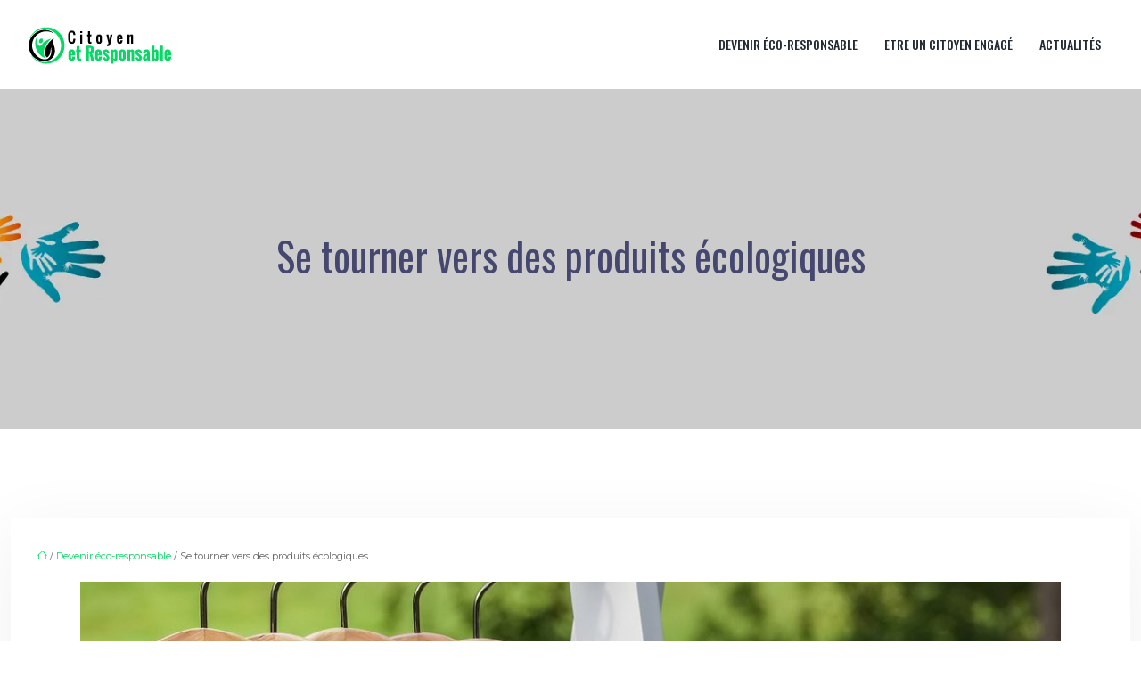

--- FILE ---
content_type: text/html; charset=UTF-8
request_url: https://www.citoyen-et-responsable.fr/se-tourner-vers-des-produits-ecologiques/
body_size: 12189
content:
<!DOCTYPE html>
<html lang="fr-FR">
<head>
<meta charset="UTF-8" />
<meta name="viewport" content="width=device-width">
<link rel="shortcut icon" href="/wp-content/uploads/2020/04/responsable.png" />
<script type="application/ld+json">
{
    "@context": "https://schema.org",
    "@graph": [
        {
            "@type": "WebSite",
            "@id": "https://www.citoyen-et-responsable.fr#website",
            "url": "https://www.citoyen-et-responsable.fr",
            "name": "citoyen-et-responsable",
            "inLanguage": "fr-FR",
            "publisher": {
                "@id": "https://www.citoyen-et-responsable.fr#organization"
            }
        },
        {
            "@type": "Organization",
            "@id": "https://www.citoyen-et-responsable.fr#organization",
            "name": "citoyen-et-responsable",
            "url": "https://www.citoyen-et-responsable.fr",
            "logo": {
                "@type": "ImageObject",
                "@id": "https://www.citoyen-et-responsable.fr#logo",
                "url": "https://www.citoyen-et-responsable.fr/wp-content/uploads/2020/04/Citoyen-et-Responsable-4.png"
            }
        },
        {
            "@type": "Person",
            "@id": "https://www.citoyen-et-responsable.fr/author/citoyen-et-resp#person",
            "name": "admin",
            "jobTitle": "Rédaction Web",
            "url": "https://www.citoyen-et-responsable.fr/author/citoyen-et-resp",
            "worksFor": {
                "@id": "https://www.citoyen-et-responsable.fr#organization"
            },
            "image": {
                "@type": "ImageObject",
                "url": ""
            }
        },
        {
            "@type": "WebPage",
            "@id": "https://www.citoyen-et-responsable.fr/se-tourner-vers-des-produits-ecologiques/#webpage",
            "url": "https://www.citoyen-et-responsable.fr/se-tourner-vers-des-produits-ecologiques/",
            "isPartOf": {
                "@id": "https://www.citoyen-et-responsable.fr#website"
            },
            "breadcrumb": {
                "@id": "https://www.citoyen-et-responsable.fr/se-tourner-vers-des-produits-ecologiques/#breadcrumb"
            },
            "inLanguage": "fr_FR",
            "primaryImageOfPage": {
                "@id": "https://www.citoyen-et-responsable.fr/wp-content/uploads/2021/01/produits-ecologiques.jpg"
            }
        },
        {
            "@type": "Article",
            "@id": "https://www.citoyen-et-responsable.fr/se-tourner-vers-des-produits-ecologiques/#article",
            "headline": "Se tourner vers des produits écologiques",
            "mainEntityOfPage": {
                "@id": "https://www.citoyen-et-responsable.fr/se-tourner-vers-des-produits-ecologiques/#webpage"
            },
            "image": {
                "@type": "ImageObject",
                "@id": "https://www.citoyen-et-responsable.fr/wp-content/uploads/2021/01/produits-ecologiques.jpg",
                "url": "https://www.citoyen-et-responsable.fr/wp-content/uploads/2021/01/produits-ecologiques.jpg",
                "width": 1100,
                "height": 400,
                "alt": "produits écologiques"
            },
            "wordCount": 908,
            "isAccessibleForFree": true,
            "articleSection": [
                "Devenir éco-responsable"
            ],
            "datePublished": "2021-01-29T15:04:41+00:00",
            "author": {
                "@id": "https://www.citoyen-et-responsable.fr/author/citoyen-et-resp#person"
            },
            "publisher": {
                "@id": "https://www.citoyen-et-responsable.fr#organization"
            },
            "inLanguage": "fr-FR"
        },
        {
            "@type": "BreadcrumbList",
            "@id": "https://www.citoyen-et-responsable.fr/se-tourner-vers-des-produits-ecologiques/#breadcrumb",
            "itemListElement": [
                {
                    "@type": "ListItem",
                    "position": 1,
                    "name": "Accueil",
                    "item": "https://www.citoyen-et-responsable.fr/"
                },
                {
                    "@type": "ListItem",
                    "position": 2,
                    "name": "Devenir éco-responsable",
                    "item": "https://www.citoyen-et-responsable.fr/devenir-eco-responsable/"
                },
                {
                    "@type": "ListItem",
                    "position": 3,
                    "name": "Se tourner vers des produits écologiques",
                    "item": "https://www.citoyen-et-responsable.fr/se-tourner-vers-des-produits-ecologiques/"
                }
            ]
        }
    ]
}</script>
<meta name='robots' content='max-image-preview:large' />
<title>Pourquoi se tourner vers les produits bio ?</title><meta name="description" content="Si de plus en plus de vendeurs se misent sur la vente des produits écologiques, c’est parce que la plupart des consommateurs réclament cette nouvelle tendance. "><link rel="alternate" title="oEmbed (JSON)" type="application/json+oembed" href="https://www.citoyen-et-responsable.fr/wp-json/oembed/1.0/embed?url=https%3A%2F%2Fwww.citoyen-et-responsable.fr%2Fse-tourner-vers-des-produits-ecologiques%2F" />
<link rel="alternate" title="oEmbed (XML)" type="text/xml+oembed" href="https://www.citoyen-et-responsable.fr/wp-json/oembed/1.0/embed?url=https%3A%2F%2Fwww.citoyen-et-responsable.fr%2Fse-tourner-vers-des-produits-ecologiques%2F&#038;format=xml" />
<style id='wp-img-auto-sizes-contain-inline-css' type='text/css'>
img:is([sizes=auto i],[sizes^="auto," i]){contain-intrinsic-size:3000px 1500px}
/*# sourceURL=wp-img-auto-sizes-contain-inline-css */
</style>
<style id='wp-block-library-inline-css' type='text/css'>
:root{--wp-block-synced-color:#7a00df;--wp-block-synced-color--rgb:122,0,223;--wp-bound-block-color:var(--wp-block-synced-color);--wp-editor-canvas-background:#ddd;--wp-admin-theme-color:#007cba;--wp-admin-theme-color--rgb:0,124,186;--wp-admin-theme-color-darker-10:#006ba1;--wp-admin-theme-color-darker-10--rgb:0,107,160.5;--wp-admin-theme-color-darker-20:#005a87;--wp-admin-theme-color-darker-20--rgb:0,90,135;--wp-admin-border-width-focus:2px}@media (min-resolution:192dpi){:root{--wp-admin-border-width-focus:1.5px}}.wp-element-button{cursor:pointer}:root .has-very-light-gray-background-color{background-color:#eee}:root .has-very-dark-gray-background-color{background-color:#313131}:root .has-very-light-gray-color{color:#eee}:root .has-very-dark-gray-color{color:#313131}:root .has-vivid-green-cyan-to-vivid-cyan-blue-gradient-background{background:linear-gradient(135deg,#00d084,#0693e3)}:root .has-purple-crush-gradient-background{background:linear-gradient(135deg,#34e2e4,#4721fb 50%,#ab1dfe)}:root .has-hazy-dawn-gradient-background{background:linear-gradient(135deg,#faaca8,#dad0ec)}:root .has-subdued-olive-gradient-background{background:linear-gradient(135deg,#fafae1,#67a671)}:root .has-atomic-cream-gradient-background{background:linear-gradient(135deg,#fdd79a,#004a59)}:root .has-nightshade-gradient-background{background:linear-gradient(135deg,#330968,#31cdcf)}:root .has-midnight-gradient-background{background:linear-gradient(135deg,#020381,#2874fc)}:root{--wp--preset--font-size--normal:16px;--wp--preset--font-size--huge:42px}.has-regular-font-size{font-size:1em}.has-larger-font-size{font-size:2.625em}.has-normal-font-size{font-size:var(--wp--preset--font-size--normal)}.has-huge-font-size{font-size:var(--wp--preset--font-size--huge)}.has-text-align-center{text-align:center}.has-text-align-left{text-align:left}.has-text-align-right{text-align:right}.has-fit-text{white-space:nowrap!important}#end-resizable-editor-section{display:none}.aligncenter{clear:both}.items-justified-left{justify-content:flex-start}.items-justified-center{justify-content:center}.items-justified-right{justify-content:flex-end}.items-justified-space-between{justify-content:space-between}.screen-reader-text{border:0;clip-path:inset(50%);height:1px;margin:-1px;overflow:hidden;padding:0;position:absolute;width:1px;word-wrap:normal!important}.screen-reader-text:focus{background-color:#ddd;clip-path:none;color:#444;display:block;font-size:1em;height:auto;left:5px;line-height:normal;padding:15px 23px 14px;text-decoration:none;top:5px;width:auto;z-index:100000}html :where(.has-border-color){border-style:solid}html :where([style*=border-top-color]){border-top-style:solid}html :where([style*=border-right-color]){border-right-style:solid}html :where([style*=border-bottom-color]){border-bottom-style:solid}html :where([style*=border-left-color]){border-left-style:solid}html :where([style*=border-width]){border-style:solid}html :where([style*=border-top-width]){border-top-style:solid}html :where([style*=border-right-width]){border-right-style:solid}html :where([style*=border-bottom-width]){border-bottom-style:solid}html :where([style*=border-left-width]){border-left-style:solid}html :where(img[class*=wp-image-]){height:auto;max-width:100%}:where(figure){margin:0 0 1em}html :where(.is-position-sticky){--wp-admin--admin-bar--position-offset:var(--wp-admin--admin-bar--height,0px)}@media screen and (max-width:600px){html :where(.is-position-sticky){--wp-admin--admin-bar--position-offset:0px}}

/*# sourceURL=wp-block-library-inline-css */
</style><style id='global-styles-inline-css' type='text/css'>
:root{--wp--preset--aspect-ratio--square: 1;--wp--preset--aspect-ratio--4-3: 4/3;--wp--preset--aspect-ratio--3-4: 3/4;--wp--preset--aspect-ratio--3-2: 3/2;--wp--preset--aspect-ratio--2-3: 2/3;--wp--preset--aspect-ratio--16-9: 16/9;--wp--preset--aspect-ratio--9-16: 9/16;--wp--preset--color--black: #000000;--wp--preset--color--cyan-bluish-gray: #abb8c3;--wp--preset--color--white: #ffffff;--wp--preset--color--pale-pink: #f78da7;--wp--preset--color--vivid-red: #cf2e2e;--wp--preset--color--luminous-vivid-orange: #ff6900;--wp--preset--color--luminous-vivid-amber: #fcb900;--wp--preset--color--light-green-cyan: #7bdcb5;--wp--preset--color--vivid-green-cyan: #00d084;--wp--preset--color--pale-cyan-blue: #8ed1fc;--wp--preset--color--vivid-cyan-blue: #0693e3;--wp--preset--color--vivid-purple: #9b51e0;--wp--preset--color--base: #f9f9f9;--wp--preset--color--base-2: #ffffff;--wp--preset--color--contrast: #111111;--wp--preset--color--contrast-2: #636363;--wp--preset--color--contrast-3: #A4A4A4;--wp--preset--color--accent: #cfcabe;--wp--preset--color--accent-2: #c2a990;--wp--preset--color--accent-3: #d8613c;--wp--preset--color--accent-4: #b1c5a4;--wp--preset--color--accent-5: #b5bdbc;--wp--preset--gradient--vivid-cyan-blue-to-vivid-purple: linear-gradient(135deg,rgb(6,147,227) 0%,rgb(155,81,224) 100%);--wp--preset--gradient--light-green-cyan-to-vivid-green-cyan: linear-gradient(135deg,rgb(122,220,180) 0%,rgb(0,208,130) 100%);--wp--preset--gradient--luminous-vivid-amber-to-luminous-vivid-orange: linear-gradient(135deg,rgb(252,185,0) 0%,rgb(255,105,0) 100%);--wp--preset--gradient--luminous-vivid-orange-to-vivid-red: linear-gradient(135deg,rgb(255,105,0) 0%,rgb(207,46,46) 100%);--wp--preset--gradient--very-light-gray-to-cyan-bluish-gray: linear-gradient(135deg,rgb(238,238,238) 0%,rgb(169,184,195) 100%);--wp--preset--gradient--cool-to-warm-spectrum: linear-gradient(135deg,rgb(74,234,220) 0%,rgb(151,120,209) 20%,rgb(207,42,186) 40%,rgb(238,44,130) 60%,rgb(251,105,98) 80%,rgb(254,248,76) 100%);--wp--preset--gradient--blush-light-purple: linear-gradient(135deg,rgb(255,206,236) 0%,rgb(152,150,240) 100%);--wp--preset--gradient--blush-bordeaux: linear-gradient(135deg,rgb(254,205,165) 0%,rgb(254,45,45) 50%,rgb(107,0,62) 100%);--wp--preset--gradient--luminous-dusk: linear-gradient(135deg,rgb(255,203,112) 0%,rgb(199,81,192) 50%,rgb(65,88,208) 100%);--wp--preset--gradient--pale-ocean: linear-gradient(135deg,rgb(255,245,203) 0%,rgb(182,227,212) 50%,rgb(51,167,181) 100%);--wp--preset--gradient--electric-grass: linear-gradient(135deg,rgb(202,248,128) 0%,rgb(113,206,126) 100%);--wp--preset--gradient--midnight: linear-gradient(135deg,rgb(2,3,129) 0%,rgb(40,116,252) 100%);--wp--preset--gradient--gradient-1: linear-gradient(to bottom, #cfcabe 0%, #F9F9F9 100%);--wp--preset--gradient--gradient-2: linear-gradient(to bottom, #C2A990 0%, #F9F9F9 100%);--wp--preset--gradient--gradient-3: linear-gradient(to bottom, #D8613C 0%, #F9F9F9 100%);--wp--preset--gradient--gradient-4: linear-gradient(to bottom, #B1C5A4 0%, #F9F9F9 100%);--wp--preset--gradient--gradient-5: linear-gradient(to bottom, #B5BDBC 0%, #F9F9F9 100%);--wp--preset--gradient--gradient-6: linear-gradient(to bottom, #A4A4A4 0%, #F9F9F9 100%);--wp--preset--gradient--gradient-7: linear-gradient(to bottom, #cfcabe 50%, #F9F9F9 50%);--wp--preset--gradient--gradient-8: linear-gradient(to bottom, #C2A990 50%, #F9F9F9 50%);--wp--preset--gradient--gradient-9: linear-gradient(to bottom, #D8613C 50%, #F9F9F9 50%);--wp--preset--gradient--gradient-10: linear-gradient(to bottom, #B1C5A4 50%, #F9F9F9 50%);--wp--preset--gradient--gradient-11: linear-gradient(to bottom, #B5BDBC 50%, #F9F9F9 50%);--wp--preset--gradient--gradient-12: linear-gradient(to bottom, #A4A4A4 50%, #F9F9F9 50%);--wp--preset--font-size--small: 13px;--wp--preset--font-size--medium: 20px;--wp--preset--font-size--large: 36px;--wp--preset--font-size--x-large: 42px;--wp--preset--spacing--20: min(1.5rem, 2vw);--wp--preset--spacing--30: min(2.5rem, 3vw);--wp--preset--spacing--40: min(4rem, 5vw);--wp--preset--spacing--50: min(6.5rem, 8vw);--wp--preset--spacing--60: min(10.5rem, 13vw);--wp--preset--spacing--70: 3.38rem;--wp--preset--spacing--80: 5.06rem;--wp--preset--spacing--10: 1rem;--wp--preset--shadow--natural: 6px 6px 9px rgba(0, 0, 0, 0.2);--wp--preset--shadow--deep: 12px 12px 50px rgba(0, 0, 0, 0.4);--wp--preset--shadow--sharp: 6px 6px 0px rgba(0, 0, 0, 0.2);--wp--preset--shadow--outlined: 6px 6px 0px -3px rgb(255, 255, 255), 6px 6px rgb(0, 0, 0);--wp--preset--shadow--crisp: 6px 6px 0px rgb(0, 0, 0);}:root { --wp--style--global--content-size: 1320px;--wp--style--global--wide-size: 1920px; }:where(body) { margin: 0; }.wp-site-blocks { padding-top: var(--wp--style--root--padding-top); padding-bottom: var(--wp--style--root--padding-bottom); }.has-global-padding { padding-right: var(--wp--style--root--padding-right); padding-left: var(--wp--style--root--padding-left); }.has-global-padding > .alignfull { margin-right: calc(var(--wp--style--root--padding-right) * -1); margin-left: calc(var(--wp--style--root--padding-left) * -1); }.has-global-padding :where(:not(.alignfull.is-layout-flow) > .has-global-padding:not(.wp-block-block, .alignfull)) { padding-right: 0; padding-left: 0; }.has-global-padding :where(:not(.alignfull.is-layout-flow) > .has-global-padding:not(.wp-block-block, .alignfull)) > .alignfull { margin-left: 0; margin-right: 0; }.wp-site-blocks > .alignleft { float: left; margin-right: 2em; }.wp-site-blocks > .alignright { float: right; margin-left: 2em; }.wp-site-blocks > .aligncenter { justify-content: center; margin-left: auto; margin-right: auto; }:where(.wp-site-blocks) > * { margin-block-start: 1.2rem; margin-block-end: 0; }:where(.wp-site-blocks) > :first-child { margin-block-start: 0; }:where(.wp-site-blocks) > :last-child { margin-block-end: 0; }:root { --wp--style--block-gap: 1.2rem; }:root :where(.is-layout-flow) > :first-child{margin-block-start: 0;}:root :where(.is-layout-flow) > :last-child{margin-block-end: 0;}:root :where(.is-layout-flow) > *{margin-block-start: 1.2rem;margin-block-end: 0;}:root :where(.is-layout-constrained) > :first-child{margin-block-start: 0;}:root :where(.is-layout-constrained) > :last-child{margin-block-end: 0;}:root :where(.is-layout-constrained) > *{margin-block-start: 1.2rem;margin-block-end: 0;}:root :where(.is-layout-flex){gap: 1.2rem;}:root :where(.is-layout-grid){gap: 1.2rem;}.is-layout-flow > .alignleft{float: left;margin-inline-start: 0;margin-inline-end: 2em;}.is-layout-flow > .alignright{float: right;margin-inline-start: 2em;margin-inline-end: 0;}.is-layout-flow > .aligncenter{margin-left: auto !important;margin-right: auto !important;}.is-layout-constrained > .alignleft{float: left;margin-inline-start: 0;margin-inline-end: 2em;}.is-layout-constrained > .alignright{float: right;margin-inline-start: 2em;margin-inline-end: 0;}.is-layout-constrained > .aligncenter{margin-left: auto !important;margin-right: auto !important;}.is-layout-constrained > :where(:not(.alignleft):not(.alignright):not(.alignfull)){max-width: var(--wp--style--global--content-size);margin-left: auto !important;margin-right: auto !important;}.is-layout-constrained > .alignwide{max-width: var(--wp--style--global--wide-size);}body .is-layout-flex{display: flex;}.is-layout-flex{flex-wrap: wrap;align-items: center;}.is-layout-flex > :is(*, div){margin: 0;}body .is-layout-grid{display: grid;}.is-layout-grid > :is(*, div){margin: 0;}body{--wp--style--root--padding-top: 0px;--wp--style--root--padding-right: var(--wp--preset--spacing--50);--wp--style--root--padding-bottom: 0px;--wp--style--root--padding-left: var(--wp--preset--spacing--50);}a:where(:not(.wp-element-button)){text-decoration: underline;}:root :where(a:where(:not(.wp-element-button)):hover){text-decoration: none;}:root :where(.wp-element-button, .wp-block-button__link){background-color: var(--wp--preset--color--contrast);border-radius: .33rem;border-color: var(--wp--preset--color--contrast);border-width: 0;color: var(--wp--preset--color--base);font-family: inherit;font-size: var(--wp--preset--font-size--small);font-style: normal;font-weight: 500;letter-spacing: inherit;line-height: inherit;padding-top: 0.6rem;padding-right: 1rem;padding-bottom: 0.6rem;padding-left: 1rem;text-decoration: none;text-transform: inherit;}:root :where(.wp-element-button:hover, .wp-block-button__link:hover){background-color: var(--wp--preset--color--contrast-2);border-color: var(--wp--preset--color--contrast-2);color: var(--wp--preset--color--base);}:root :where(.wp-element-button:focus, .wp-block-button__link:focus){background-color: var(--wp--preset--color--contrast-2);border-color: var(--wp--preset--color--contrast-2);color: var(--wp--preset--color--base);outline-color: var(--wp--preset--color--contrast);outline-offset: 2px;outline-style: dotted;outline-width: 1px;}:root :where(.wp-element-button:active, .wp-block-button__link:active){background-color: var(--wp--preset--color--contrast);color: var(--wp--preset--color--base);}:root :where(.wp-element-caption, .wp-block-audio figcaption, .wp-block-embed figcaption, .wp-block-gallery figcaption, .wp-block-image figcaption, .wp-block-table figcaption, .wp-block-video figcaption){color: var(--wp--preset--color--contrast-2);font-family: var(--wp--preset--font-family--body);font-size: 0.8rem;}.has-black-color{color: var(--wp--preset--color--black) !important;}.has-cyan-bluish-gray-color{color: var(--wp--preset--color--cyan-bluish-gray) !important;}.has-white-color{color: var(--wp--preset--color--white) !important;}.has-pale-pink-color{color: var(--wp--preset--color--pale-pink) !important;}.has-vivid-red-color{color: var(--wp--preset--color--vivid-red) !important;}.has-luminous-vivid-orange-color{color: var(--wp--preset--color--luminous-vivid-orange) !important;}.has-luminous-vivid-amber-color{color: var(--wp--preset--color--luminous-vivid-amber) !important;}.has-light-green-cyan-color{color: var(--wp--preset--color--light-green-cyan) !important;}.has-vivid-green-cyan-color{color: var(--wp--preset--color--vivid-green-cyan) !important;}.has-pale-cyan-blue-color{color: var(--wp--preset--color--pale-cyan-blue) !important;}.has-vivid-cyan-blue-color{color: var(--wp--preset--color--vivid-cyan-blue) !important;}.has-vivid-purple-color{color: var(--wp--preset--color--vivid-purple) !important;}.has-base-color{color: var(--wp--preset--color--base) !important;}.has-base-2-color{color: var(--wp--preset--color--base-2) !important;}.has-contrast-color{color: var(--wp--preset--color--contrast) !important;}.has-contrast-2-color{color: var(--wp--preset--color--contrast-2) !important;}.has-contrast-3-color{color: var(--wp--preset--color--contrast-3) !important;}.has-accent-color{color: var(--wp--preset--color--accent) !important;}.has-accent-2-color{color: var(--wp--preset--color--accent-2) !important;}.has-accent-3-color{color: var(--wp--preset--color--accent-3) !important;}.has-accent-4-color{color: var(--wp--preset--color--accent-4) !important;}.has-accent-5-color{color: var(--wp--preset--color--accent-5) !important;}.has-black-background-color{background-color: var(--wp--preset--color--black) !important;}.has-cyan-bluish-gray-background-color{background-color: var(--wp--preset--color--cyan-bluish-gray) !important;}.has-white-background-color{background-color: var(--wp--preset--color--white) !important;}.has-pale-pink-background-color{background-color: var(--wp--preset--color--pale-pink) !important;}.has-vivid-red-background-color{background-color: var(--wp--preset--color--vivid-red) !important;}.has-luminous-vivid-orange-background-color{background-color: var(--wp--preset--color--luminous-vivid-orange) !important;}.has-luminous-vivid-amber-background-color{background-color: var(--wp--preset--color--luminous-vivid-amber) !important;}.has-light-green-cyan-background-color{background-color: var(--wp--preset--color--light-green-cyan) !important;}.has-vivid-green-cyan-background-color{background-color: var(--wp--preset--color--vivid-green-cyan) !important;}.has-pale-cyan-blue-background-color{background-color: var(--wp--preset--color--pale-cyan-blue) !important;}.has-vivid-cyan-blue-background-color{background-color: var(--wp--preset--color--vivid-cyan-blue) !important;}.has-vivid-purple-background-color{background-color: var(--wp--preset--color--vivid-purple) !important;}.has-base-background-color{background-color: var(--wp--preset--color--base) !important;}.has-base-2-background-color{background-color: var(--wp--preset--color--base-2) !important;}.has-contrast-background-color{background-color: var(--wp--preset--color--contrast) !important;}.has-contrast-2-background-color{background-color: var(--wp--preset--color--contrast-2) !important;}.has-contrast-3-background-color{background-color: var(--wp--preset--color--contrast-3) !important;}.has-accent-background-color{background-color: var(--wp--preset--color--accent) !important;}.has-accent-2-background-color{background-color: var(--wp--preset--color--accent-2) !important;}.has-accent-3-background-color{background-color: var(--wp--preset--color--accent-3) !important;}.has-accent-4-background-color{background-color: var(--wp--preset--color--accent-4) !important;}.has-accent-5-background-color{background-color: var(--wp--preset--color--accent-5) !important;}.has-black-border-color{border-color: var(--wp--preset--color--black) !important;}.has-cyan-bluish-gray-border-color{border-color: var(--wp--preset--color--cyan-bluish-gray) !important;}.has-white-border-color{border-color: var(--wp--preset--color--white) !important;}.has-pale-pink-border-color{border-color: var(--wp--preset--color--pale-pink) !important;}.has-vivid-red-border-color{border-color: var(--wp--preset--color--vivid-red) !important;}.has-luminous-vivid-orange-border-color{border-color: var(--wp--preset--color--luminous-vivid-orange) !important;}.has-luminous-vivid-amber-border-color{border-color: var(--wp--preset--color--luminous-vivid-amber) !important;}.has-light-green-cyan-border-color{border-color: var(--wp--preset--color--light-green-cyan) !important;}.has-vivid-green-cyan-border-color{border-color: var(--wp--preset--color--vivid-green-cyan) !important;}.has-pale-cyan-blue-border-color{border-color: var(--wp--preset--color--pale-cyan-blue) !important;}.has-vivid-cyan-blue-border-color{border-color: var(--wp--preset--color--vivid-cyan-blue) !important;}.has-vivid-purple-border-color{border-color: var(--wp--preset--color--vivid-purple) !important;}.has-base-border-color{border-color: var(--wp--preset--color--base) !important;}.has-base-2-border-color{border-color: var(--wp--preset--color--base-2) !important;}.has-contrast-border-color{border-color: var(--wp--preset--color--contrast) !important;}.has-contrast-2-border-color{border-color: var(--wp--preset--color--contrast-2) !important;}.has-contrast-3-border-color{border-color: var(--wp--preset--color--contrast-3) !important;}.has-accent-border-color{border-color: var(--wp--preset--color--accent) !important;}.has-accent-2-border-color{border-color: var(--wp--preset--color--accent-2) !important;}.has-accent-3-border-color{border-color: var(--wp--preset--color--accent-3) !important;}.has-accent-4-border-color{border-color: var(--wp--preset--color--accent-4) !important;}.has-accent-5-border-color{border-color: var(--wp--preset--color--accent-5) !important;}.has-vivid-cyan-blue-to-vivid-purple-gradient-background{background: var(--wp--preset--gradient--vivid-cyan-blue-to-vivid-purple) !important;}.has-light-green-cyan-to-vivid-green-cyan-gradient-background{background: var(--wp--preset--gradient--light-green-cyan-to-vivid-green-cyan) !important;}.has-luminous-vivid-amber-to-luminous-vivid-orange-gradient-background{background: var(--wp--preset--gradient--luminous-vivid-amber-to-luminous-vivid-orange) !important;}.has-luminous-vivid-orange-to-vivid-red-gradient-background{background: var(--wp--preset--gradient--luminous-vivid-orange-to-vivid-red) !important;}.has-very-light-gray-to-cyan-bluish-gray-gradient-background{background: var(--wp--preset--gradient--very-light-gray-to-cyan-bluish-gray) !important;}.has-cool-to-warm-spectrum-gradient-background{background: var(--wp--preset--gradient--cool-to-warm-spectrum) !important;}.has-blush-light-purple-gradient-background{background: var(--wp--preset--gradient--blush-light-purple) !important;}.has-blush-bordeaux-gradient-background{background: var(--wp--preset--gradient--blush-bordeaux) !important;}.has-luminous-dusk-gradient-background{background: var(--wp--preset--gradient--luminous-dusk) !important;}.has-pale-ocean-gradient-background{background: var(--wp--preset--gradient--pale-ocean) !important;}.has-electric-grass-gradient-background{background: var(--wp--preset--gradient--electric-grass) !important;}.has-midnight-gradient-background{background: var(--wp--preset--gradient--midnight) !important;}.has-gradient-1-gradient-background{background: var(--wp--preset--gradient--gradient-1) !important;}.has-gradient-2-gradient-background{background: var(--wp--preset--gradient--gradient-2) !important;}.has-gradient-3-gradient-background{background: var(--wp--preset--gradient--gradient-3) !important;}.has-gradient-4-gradient-background{background: var(--wp--preset--gradient--gradient-4) !important;}.has-gradient-5-gradient-background{background: var(--wp--preset--gradient--gradient-5) !important;}.has-gradient-6-gradient-background{background: var(--wp--preset--gradient--gradient-6) !important;}.has-gradient-7-gradient-background{background: var(--wp--preset--gradient--gradient-7) !important;}.has-gradient-8-gradient-background{background: var(--wp--preset--gradient--gradient-8) !important;}.has-gradient-9-gradient-background{background: var(--wp--preset--gradient--gradient-9) !important;}.has-gradient-10-gradient-background{background: var(--wp--preset--gradient--gradient-10) !important;}.has-gradient-11-gradient-background{background: var(--wp--preset--gradient--gradient-11) !important;}.has-gradient-12-gradient-background{background: var(--wp--preset--gradient--gradient-12) !important;}.has-small-font-size{font-size: var(--wp--preset--font-size--small) !important;}.has-medium-font-size{font-size: var(--wp--preset--font-size--medium) !important;}.has-large-font-size{font-size: var(--wp--preset--font-size--large) !important;}.has-x-large-font-size{font-size: var(--wp--preset--font-size--x-large) !important;}
/*# sourceURL=global-styles-inline-css */
</style>

<link rel='stylesheet' id='default-css' href='https://www.citoyen-et-responsable.fr/wp-content/themes/factory-templates-4/style.css?ver=09c7cd828605f6d1a4cac52f9c958c38' type='text/css' media='all' />
<link rel='stylesheet' id='bootstrap5-css' href='https://www.citoyen-et-responsable.fr/wp-content/themes/factory-templates-4/css/bootstrap.min.css?ver=09c7cd828605f6d1a4cac52f9c958c38' type='text/css' media='all' />
<link rel='stylesheet' id='bootstrap-icon-css' href='https://www.citoyen-et-responsable.fr/wp-content/themes/factory-templates-4/css/bootstrap-icons.css?ver=09c7cd828605f6d1a4cac52f9c958c38' type='text/css' media='all' />
<link rel='stylesheet' id='global-css' href='https://www.citoyen-et-responsable.fr/wp-content/themes/factory-templates-4/css/global.css?ver=09c7cd828605f6d1a4cac52f9c958c38' type='text/css' media='all' />
<link rel='stylesheet' id='light-theme-css' href='https://www.citoyen-et-responsable.fr/wp-content/themes/factory-templates-4/css/light.css?ver=09c7cd828605f6d1a4cac52f9c958c38' type='text/css' media='all' />
<script type="text/javascript" src="https://code.jquery.com/jquery-3.2.1.min.js?ver=09c7cd828605f6d1a4cac52f9c958c38" id="jquery3.2.1-js"></script>
<script type="text/javascript" src="https://www.citoyen-et-responsable.fr/wp-content/themes/factory-templates-4/js/fn.js?ver=09c7cd828605f6d1a4cac52f9c958c38" id="default_script-js"></script>
<link rel="https://api.w.org/" href="https://www.citoyen-et-responsable.fr/wp-json/" /><link rel="alternate" title="JSON" type="application/json" href="https://www.citoyen-et-responsable.fr/wp-json/wp/v2/posts/25301" /><link rel="EditURI" type="application/rsd+xml" title="RSD" href="https://www.citoyen-et-responsable.fr/xmlrpc.php?rsd" />
<link rel="canonical" href="https://www.citoyen-et-responsable.fr/se-tourner-vers-des-produits-ecologiques/" />
<link rel='shortlink' href='https://www.citoyen-et-responsable.fr/?p=25301' />
 
<link href="https://fonts.googleapis.com/css2?family=Oswald:wght@200..700&display=swap" rel="stylesheet">
<link href="https://fonts.googleapis.com/css2?family=Montserrat:ital,wght@0,400;1,400&display=swap" rel="stylesheet">
<meta name="google-site-verification" content="ePEPYVIAug1b38hmVSEWvAFU5s_6KV5gJ12qk81SvMA" />
<meta name="google-site-verification" content="dLxadpOggbO2UhhhnGlVDPRO8Aai6dBmp8C2RJMvTHc" /> 
<style type="text/css">
.default_color_background,.menu-bars{background-color : #07d765 }.default_color_text,a,h1 span,h2 span,h3 span,h4 span,h5 span,h6 span{color :#07d765 }.navigation li a,.navigation li.disabled,.navigation li.active a,.owl-dots .owl-dot.active span,.owl-dots .owl-dot:hover span{background-color: #07d765;}
.block-spc{border-color:#07d765}
.page-content a{color : #07d765 }.page-content a:hover{color : #ff7b06 }.home .body-content a{color : #07d765 }.home .body-content a:hover{color : #ff7b06 }.col-menu,.main-navigation{background-color:transparent;}.main-navigation.scrolled{background-color:#fff;}.main-navigation .logo-main{height: 53px;}.main-navigation  .logo-sticky{height: 50px;}.main-navigation .sub-menu{background-color: #fff;}nav li a{font-size:14px;}nav li a{line-height:30px;}nav li a{color:#232a34!important;}nav li:hover > a,.current-menu-item > a{color:#07d765!important;}.scrolled nav li a{color:#232a34!important;}.scrolled nav li:hover a,.scrolled .current-menu-item a{color:#07d765!important;}.sub-menu a{color:#232a34!important;}.archive h1{color:#45476f!important;}.category .subheader,.single .subheader{padding:160px 0px }.archive h1{text-align:center!important;} .archive h1{font-size:45px}  .archive h2,.cat-description h2{font-size:25px} .archive h2 a,.cat-description h2{color:#45476f!important;}.archive .readmore{background-color:#2dfd8b;}.archive .readmore{color:#45476f;}.archive .readmore:hover{background-color:#45476f;}.archive .readmore:hover{color:#fff;}.archive .readmore{border-color:#45476f;}.archive .readmore:hover{border-color:#45476f;}.archive .readmore{padding:8px 20px;}.single h1{color:#45476f!important;}.single .the-post h2{color:#45476f!important;}.single .the-post h3{color:#45476f!important;}.single .the-post h4{color:#45476f!important;}.single .the-post h5{color:#45476f!important;}.single .the-post h6{color:#45476f!important;} .single .post-content a{color:#07d765} .single .post-content a:hover{color:#ff7b06}.single h1{text-align:center!important;}.single h1{font-size: 45px}.single h2{font-size: 25px}.single h3{font-size: 21px}.single h4{font-size: 18px}.single h5{font-size: 15px}.single h6{font-size: 15px}footer{background-position:top }  footer a{color: #b3bbc1}#back_to_top{background-color:#07d765;}#back_to_top i, #back_to_top svg{color:#fff;} footer{padding:100px 0px 0px} #back_to_top {padding:3px 5px 6px;}.copyright{background-color:#1c222b} </style>
<style>:root {
    --color-primary: #07d765;
    --color-primary-light: #09ff83;
    --color-primary-dark: #049646;
    --color-primary-hover: #06c15a;
    --color-primary-muted: #0bffa1;
            --color-background: #fff;
    --color-text: #000000;
} </style>
<style id="custom-st" type="text/css">
body{font-size:15px;font-weight:400;line-height:25px;font-family:"Montserrat",sans-serif;color:#666666;}p{text-align:justify;}h1,h2,h3,h4,.carousel-title,.footer .footer-widget{font-family:"Oswald",sans-serif;font-weight:400;}.kicker{letter-spacing:3px;text-transform:uppercase;}a{text-decoration:none;}p{text-align:justify;}.b1{background-size:auto!important;background-repeat:no-repeat;background-position:left top;}.owl-item.active{display:flex;flex-direction:column-reverse;box-shadow:0px 0px 20px 0px rgba(52,49,75,.1);padding:70px 70px 0px;margin-bottom:80px;}.owl-item img{border-radius:50%;width:110px!important;height:110px!important;margin:3% auto -5%;}.owl-theme .owl-nav [class*=owl-]{width:30px;height:30px;}.owl-prev span,.owl-next span{font-size:20px!important;font-weight:900;}.carousel-title{font-family:"Oswald",sans-serif !important;font-size:18px !important;line-height:39px !important;font-weight:400 !important;color:rgb(35,42,52);}.b3-green:hover{background-color:#00c964 !important;}.b3-red:hover{background-color:#bc345d!important;}.b3-yellow:hover{background-color:#e8c519!important;}.img-hover{position:relative;overflow:hidden;}.img-hover:before{content:'';position:absolute;left:0;top:0;width:100%;height:100%;opacity:0;transition:.3s;}.img-hover:hover:before{opacity:.25;}.pink:before{background-image:linear-gradient(180deg,#ff98a7 0%,#f2295b 100%);}.grey:before{background-color:#d4d7df;}.owl-carousel .owl-prev{left:45%!important;}.owl-carousel .owl-next{right:45%!important;}footer .footer-widget{color:#fff;font-weight:700;font-size:18px!important;line-height:28px;letter-spacing:.05em;padding-bottom:5px;border-bottom:none!important;}footer .copyright{text-align:center;padding:40px 0;margin-top:70px;}footer .textwidget p{color:#b3bbc1!important;}.main-navigation{z-index:3!important;position:relative;}.main-navigation.scrolled{box-shadow:0 15px 38px 0 rgba(0,0,0,0.1);}nav li a{font-family:"Oswald",sans-serif;font-weight:500;white-space:normal!important;text-transform:uppercase;transition:.4s;}.classic-menu li:last-child a{padding-right:15px!important;}#main-menu>li>a{position:relative;}#main-menu>li>a:before{content:'';position:absolute;left:15px;bottom:25px;width:calc(100% - 30px);height:1px;}#main-menu>li.current-menu-item>a:before,#main-menu>li:hover>a:before{border-bottom:1px solid #07d765;}.main-navigation .sub-menu{padding:0px!important;border-bottom:7px solid #07d765;}.navbar{padding:0px!important;}.sub-menu>li{padding:20px 15px!important;border-bottom:1px solid rgba(0,0,0,0.1);}.classic-menu li a{padding:35px 15px 35px 15px;}.main-navigation .menu-item-has-children:after{top:30px;color:#07d765;}.scrolled nav .sub-menu li a{color:#353535!important;}.sub-menu li:hover a,.scrolled nav .sub-menu li:hover a{color:#07d765!important;}.widget_sidebar{margin-bottom:50px;background:#fff;box-shadow:0 15px 76px 0 rgba(0,0,0,.1);box-sizing:border-box;padding:25px 20px 20px;}.loop-post .align-items-center div{padding:0 0 0 20px;}.archive h2{margin-bottom:0.7em;}.archive .post{box-shadow:0 30px 100px 0 rgba(221,224,231,0.5);padding:30px 30px 30px;}.single .title{position:relative;z-index:1;}.single .all-post-content{padding:30px;background:#fff;box-shadow:0 15px 76px 0 rgba(0,0,0,.06);margin-bottom:50px;}.widget_sidebar .sidebar-widget{margin-bottom:1em;color:#111;text-align:left;position:relative;padding-bottom:1em;border-bottom:none!important;font-weight:500!important;}.sidebar-widget:before{width:100%;border-bottom:1px solid #ececec;}.sidebar-widget:before,.sidebar-widget:after{content:"";position:absolute;left:0;bottom:2px;}.sidebar-widget:after{width:50px;border-bottom:3px solid #07d765;}@media (max-width:1600px){.b1{height:90vh!important;background-position:80% top!important;}}@media (max-width:1366px){.b1{height:100vh!important;background-position:55% top!important;}.navbar{padding:0px 30px!important;}}@media (max-width:1024px){.home h1{line-height:50px!important;font-size:40px!important;}.home h2{line-height:40px!important;font-size:30px!important;}.home h3{line-height:28px!important;font-size:18px!important;}.b7{padding-top:150px!important;padding-right:60px!important;padding-bottom:150px!important;padding-left:60px!important;}}@media (max-width:960px){.main-navigation{background-color:#fff!important;}.b2,.b3,.b4-cols,.b5{padding-right:0px!important;padding-left:0px!important;}}@media (max-width:375px){.b1{background-size:contain!important;}.owl-carousel .owl-prev{left:0% !important;}.owl-carousel .owl-next{right:0% !important;}.b4-cols{padding-right:30px!important;padding-left:30px!important;}}</style>
</head> 

<body class="wp-singular post-template-default single single-post postid-25301 single-format-standard wp-theme-factory-templates-4 catid-1" style="">

<div class="main-navigation  container-fluid is_sticky none-mobile">
<nav class="navbar navbar-expand-lg  container-xxl">

<a id="logo" href="https://www.citoyen-et-responsable.fr">
<img class="logo-main" src="/wp-content/uploads/2020/04/Citoyen-et-Responsable-4.png"  width="164px"   height="53px"  alt="logo">
<img class="logo-sticky" src="/wp-content/uploads/2020/04/Citoyen-et-Responsable-4.png" width="auto" height="50px" alt="logo"></a>

    <button class="navbar-toggler" type="button" data-bs-toggle="collapse" data-bs-target="#navbarSupportedContent" aria-controls="navbarSupportedContent" aria-expanded="false" aria-label="Toggle navigation">
      <span class="navbar-toggler-icon"><i class="bi bi-list"></i></span>
    </button>

    <div class="collapse navbar-collapse" id="navbarSupportedContent">

<ul id="main-menu" class="classic-menu navbar-nav ms-auto mb-2 mb-lg-0"><li id="menu-item-25162" class="menu-item menu-item-type-taxonomy menu-item-object-category current-post-ancestor current-menu-parent current-post-parent"><a href="https://www.citoyen-et-responsable.fr/devenir-eco-responsable/">Devenir éco-responsable</a></li>
<li id="menu-item-25163" class="menu-item menu-item-type-taxonomy menu-item-object-category"><a href="https://www.citoyen-et-responsable.fr/etre-un-citoyen-engage/">Etre un citoyen engagé</a></li>
<li id="menu-item-25161" class="menu-item menu-item-type-taxonomy menu-item-object-category"><a href="https://www.citoyen-et-responsable.fr/actualites/">Actualités</a></li>
</ul>
</div>
</nav>
</div><!--menu-->
<div style="background-color:citoyen-et-resp" class="body-content     ">
  

<div class="container-fluid subheader" style=" background-image:url(/wp-content/uploads/2024/05/cat-4.webp);background-position:top ; background-color:#45476f;">
<div id="mask" style=""></div>	
<div class="container-xxl"><h1 class="title">Se tourner vers des produits écologiques</h1></div></div>	



<div class="post-content container-xxl"> 


<div class="row">
<div class="  col-xxl-9  col-md-12">	



<div class="all-post-content">
<article>
<div style="font-size: 11px" class="breadcrumb"><a href="/"><i class="bi bi-house"></i></a>&nbsp;/&nbsp;<a href="https://www.citoyen-et-responsable.fr/devenir-eco-responsable/">Devenir éco-responsable</a>&nbsp;/&nbsp;Se tourner vers des produits écologiques</div>
 <div class="text-center mb-4"><img class="img-fluid" caption="" alt="produits écologiques" src="https://www.citoyen-et-responsable.fr/wp-content/uploads/2021/01/produits-ecologiques.jpg" /></div><div class="the-post">





<p>Ces dernières années, les consommateurs préfèrent de plus en plus se miser vers des marques et des produits durables, qui ont un plus grand impact sur l’écologie et la société. Avec le développement vigoureux des produits bio, ils sont présents dans l’agroalimentaire, voire dans les cosmétiques, les produits de nettoyage, et même dans les domaines de l’automobile ou de la haute technologie. Aujourd’hui, ce mouvement prend progressivement racine. Selon une nouvelle étude, cela pourrait lentement modifier le modèle commercial de nombreuses entreprises.</p>
<h2>Opter pour des produits écologiques pour plus de durabilité et d’éco-responsabilités</h2>
<p>Certaines études ont montré que les produits plus durables sont mieux vendus, mais d’autres études ont montré que les consommateurs sont plus préoccupés par la responsabilité sociale des grandes entreprises dans le passé, et que la plupart des gens recherchaient des marques plus durables. Dans l’ensemble, toutes les études ont montré la puissance de la tendance « écologiquement responsable ». L’intérêt des citoyens pour le bien de l’<strong>écologie</strong> et la durabilité de leurs achats est important. Les consommateurs considèrent qu’il est important ou très important pour les entreprises de mettre en œuvre des plans pour avoir un impact plus positif sur l’environnement. Dans l’ensemble, ils sont de plus en plus disposés à acheter des produits respectueux de l’environnement, ce qui se reflète dans les tendances du marché. Bien entendu, tous les domaines d’activités ne sont pas affectés de la même manière. Les industries agroalimentaires et cosmétiques sont particulièrement touchées par ce phénomène et c’est logique, car ces produits affectent directement la santé personnelle et la consommation quotidienne. La boutique en ligne « La Maison de Bambou » est un bon exemple de ce respect écologique, <a href="https://lamaisondubambou.com/" target="_blank" rel="">cliquez ici</a> pour plus d’informations.</p>
<h2>Pourquoi se tourner vers les produits bio ?</h2>
<p>La conception des produits écologique souligne que leur production et leur usage n’auront pas des impacts négatifs pour l’environnement. D’après un réseau de professionnels de l’environnement, l’usage de ces produits est avantageux pour la société d’un point de vue social, économique et environnemental, tout pour la protection de la santé de l’ensemble du public. Par conséquent, si vous tourner vers cette <a href="https://www.buzzinsolite.fr/" target="_blank" rel="">nouvelle tendance</a>, vous pouvez contribuer à réduire la pollution de l’air, de l’eau, du sol, etc. Non seulement, vous contribuez à la préservation de la <strong>nature</strong>, mais vous favorisez également un style de vie sain, car le produit élimine les produits chimiques nocifs que contiennent les produits synthétiques. Les produits bio utilisent des emballages recyclables faits de matériaux biodégradables, faciles à décomposer. Ne pas utiliser de plastique signifie moins de nuisances à l’environnement. Généralement, les produits verts sont importants pour la nature. Ils peuvent aussi vous aider à économiser de l’argent. Ces produits possèdent une grande longévité et sont fabriqués à partir de matériaux biodégradables, qui sont toujours de meilleure qualité et sont intrinsèquement plus durables. Il existe encore plusieurs autres avantages, tels que l’économie d’énergie, la déduction de la maintenance, la réduction de la consommation d’eau, l’économie de matériaux et favorise la santé mentale.</p>
<h2>Les normes pour les produits écologiques</h2>
<p>Comme vous devez comprendre, l’idéal est de choisir un produit fabriqué à partir des ressources de la nature renouvelable qui soit localement (transporté le moins possible) sans polluer l’air, l’eau ou le sol, et n’est pas destiné à un usage quotidien. Tout cela concilie le respect de l’homme et de son environnement. En fait, il n’existe malheureusement pas de produit 100 % écologique. Puisque tous les produits disposent chacun d’eux d’un impact sur l’environnement, ils ont besoins de matières premières et de l’énergie à produire. Ses produits ont aussi besoin d’un emballage de transport et finir sa vie en déchet. Ainsi, avant de procéder à l’achat, vous devez savoir comment reconnaître un site qui vend des vrais produits bio. En fait, de plus en plus d’e-boutiques se spécialisent dans la vente de produits écologiques. Comme vous le savez, n’importe quoi peut être vendu sur le marché en ligne. D’autant, il faut faire preuve de vigilance. Le site de « La maison de <strong>bambou</strong> » figure parmi les plus fiables dans ce domaine et il dispose une large gamme de produits écologique.</p>
<h2>Comment bien choisir son produit bio ?</h2>
<p>Pour réduire l’impact sur l’environnement au quotidien, il vous faut des produits respectueux, plus durables. Pour obtenir le bon produit, il existe quelques critères de choix à appréhender. D’abord, vérifiez les écolabels qui identifient les produits. Pour faciliter sa recherche, vous pouvez vous fier à notre classification d’étiquettes. Faites attention aux messages marketing conçus pour vous inciter à utiliser des produits de marque 100 % naturels. Ces signes indiquent rarement la fabrication du produit. Puis, vérifiez les ingrédients du produit. S’il s’agit bien d’un produit écologique, le fabricant ne doit rien cacher. Ensuite, assurez-vous si les matériaux utilisés pour la fabrication sont recyclables et biodégradables. Choisissez un emballage réduit, s’il s’agit vraiment d’un emballage éco-conçu, le fabricant doit le préciser. Enfin, optez pour les fabricants engagés, car celui-ci tiendra compte de son impact réel sur l’environnement. Pour trouver le bon produit dans le plus bref délai, ce serait plus <strong>pratique</strong> d’effectuer votre requête en ligne. Comme cela, vous pourrez effectuer aisément les vérifications nécessaires pour orienter votre choix.</p>




</div>
</article>




<div class="row nav-post-cat"><div class="col-6"><a href="https://www.citoyen-et-responsable.fr/l-importance-des-associations-pour-aider-les-personnes-en-perte-d-autonomie/"><i class="bi bi-arrow-left"></i>L&rsquo;importance des associations pour aider les personnes en perte d&rsquo;autonomie</a></div><div class="col-6"><a href="https://www.citoyen-et-responsable.fr/pourquoi-se-mettre-au-zero-dechet/"><i class="bi bi-arrow-left"></i>Pourquoi se mettre au zéro déchet ?</a></div></div>

</div>

</div>	


<div class="col-xxl-3 col-md-12">
<div class="sidebar">
<div class="widget-area">





<div class='widget_sidebar'><div class='sidebar-widget'>Derniers articles</div><div class='textwidget sidebar-ma'><div class="row mb-2"><div class="col-12"><a href="https://www.citoyen-et-responsable.fr/voyage-dans-le-passe-par-les-manuscrits-temoins-silencieux-de-l-evolution-de-la-culture/">Voyage dans le passé par les manuscrits : témoins silencieux de l&rsquo;évolution de la culture</a></div></div><div class="row mb-2"><div class="col-12"><a href="https://www.citoyen-et-responsable.fr/sacs-compostables-avantages-utilisation-et-impact-sur-l-environnement/">Sacs compostables : Avantages, utilisation et impact sur l&rsquo;environnement</a></div></div><div class="row mb-2"><div class="col-12"><a href="https://www.citoyen-et-responsable.fr/pourquoi-choisir-l-hydrocurage-pour-prevenir-les-obstructions-dans-les-canalisations/">Pourquoi choisir l&rsquo;hydrocurage pour prévenir les obstructions dans les canalisations ?</a></div></div><div class="row mb-2"><div class="col-12"><a href="https://www.citoyen-et-responsable.fr/les-boutiques-ecologiques-en-ligne-votre-destination-pour-des-achats-responsables/">Les boutiques écologiques en ligne : votre destination pour des achats responsables</a></div></div><div class="row mb-2"><div class="col-12"><a href="https://www.citoyen-et-responsable.fr/pourquoi-offrir-un-cadeau-de-noel-ecologique/">Pourquoi offrir un cadeau de Noël écologique ?</a></div></div></div></div></div><div class='widget_sidebar'><div class='sidebar-widget'>Articles similaires</div><div class='textwidget sidebar-ma'><div class="row mb-2"><div class="col-12"><a href="https://www.citoyen-et-responsable.fr/22-conseils-de-recyclage-sur-le-lieu-de-travail-que-vous-pouvez-mettre-en-oeuvre-des-aujourd-hui/">22 conseils de recyclage sur le lieu de travail que vous pouvez mettre en œuvre dès aujourd&rsquo;hui</a></div></div><div class="row mb-2"><div class="col-12"><a href="https://www.citoyen-et-responsable.fr/mouvements-de-jeunesse-quels-apports-pour-la-societe/">Mouvements de jeunesse : quels apports pour la société</a></div></div><div class="row mb-2"><div class="col-12"><a href="https://www.citoyen-et-responsable.fr/dentifirice-home-made-preparez-votre-dentifrice-chez-vous/">Dentifirice home-made : préparez votre dentifrice chez vous</a></div></div><div class="row mb-2"><div class="col-12"><a href="https://www.citoyen-et-responsable.fr/ecosystemes-guide-pratique/">Écosystèmes : guide pratique</a></div></div></div></div>
<style>
	.nav-post-cat .col-6 i{
		display: inline-block;
		position: absolute;
	}
	.nav-post-cat .col-6 a{
		position: relative;
	}
	.nav-post-cat .col-6:nth-child(1) a{
		padding-left: 18px;
		float: left;
	}
	.nav-post-cat .col-6:nth-child(1) i{
		left: 0;
	}
	.nav-post-cat .col-6:nth-child(2) a{
		padding-right: 18px;
		float: right;
	}
	.nav-post-cat .col-6:nth-child(2) i{
		transform: rotate(180deg);
		right: 0;
	}
	.nav-post-cat .col-6:nth-child(2){
		text-align: right;
	}
</style>



</div>
</div>
</div> </div>








</div>

</div><!--body-content-->

<footer class="container-fluid" style="background-color:#232a34; ">
<div class="container-xxl">	
<div class="widgets">
<div class="row">
<div class="col-xxl-4 col-md-12">
<div class="widget_footer"><div class="footer-widget">Citoyen actif &#038; responsable</div>			<div class="textwidget"><p>Le citoyen met en valeurs les métiers verts.</p>
<p>Pratiquer le tourisme écologique et soutenir les associations environnementales.</p>
</div>
		</div></div>
<div class="col-xxl-4 col-md-12">
<div class="widget_footer"><div class="footer-widget">Citoyenneté &#038; démocratie</div>			<div class="textwidget"><p>Faire entendre sa voix contre le réchauffement climatique.<br />
<span style="color: #fff;">Supporter le mouvement zéro emballage sans plastique.</span><br />
Choisir de consommer des produits naturels.</p>
</div>
		</div></div>
<div class="col-xxl-4 col-md-12">
<div class="widget_footer"><div class="footer-widget">Ego-citoyen ou éco citoyen ?</div>			<div class="textwidget"><p>La protection de la nature doit toucher notre ego.</p>
<p>Qui touche à l’environnement s’attaque indirectement à tout le monde.</p>
</div>
		</div></div>
</div>
</div></div>
<div class="copyright container-fluid">
Devenir un citoyen responsable et écolo est un noble engagement.
	
</div></footer>

<div class="to-top square" id="inactive"><a id='back_to_top'><svg xmlns="http://www.w3.org/2000/svg" width="16" height="16" fill="currentColor" class="bi bi-arrow-up-short" viewBox="0 0 16 16">
  <path fill-rule="evenodd" d="M8 12a.5.5 0 0 0 .5-.5V5.707l2.146 2.147a.5.5 0 0 0 .708-.708l-3-3a.5.5 0 0 0-.708 0l-3 3a.5.5 0 1 0 .708.708L7.5 5.707V11.5a.5.5 0 0 0 .5.5z"/>
</svg></a></div>
<script type="text/javascript">
	let calcScrollValue = () => {
	let scrollProgress = document.getElementById("progress");
	let progressValue = document.getElementById("back_to_top");
	let pos = document.documentElement.scrollTop;
	let calcHeight = document.documentElement.scrollHeight - document.documentElement.clientHeight;
	let scrollValue = Math.round((pos * 100) / calcHeight);
	if (pos > 500) {
	progressValue.style.display = "grid";
	} else {
	progressValue.style.display = "none";
	}
	scrollProgress.addEventListener("click", () => {
	document.documentElement.scrollTop = 0;
	});
	scrollProgress.style.background = `conic-gradient( ${scrollValue}%, #fff ${scrollValue}%)`;
	};
	window.onscroll = calcScrollValue;
	window.onload = calcScrollValue;
</script>






<script type="speculationrules">
{"prefetch":[{"source":"document","where":{"and":[{"href_matches":"/*"},{"not":{"href_matches":["/wp-*.php","/wp-admin/*","/wp-content/uploads/*","/wp-content/*","/wp-content/plugins/*","/wp-content/themes/factory-templates-4/*","/*\\?(.+)"]}},{"not":{"selector_matches":"a[rel~=\"nofollow\"]"}},{"not":{"selector_matches":".no-prefetch, .no-prefetch a"}}]},"eagerness":"conservative"}]}
</script>
<p class="text-center" style="margin-bottom: 0px"><a href="/plan-du-site/">Plan du site</a></p><script type="text/javascript" src="https://www.citoyen-et-responsable.fr/wp-content/themes/factory-templates-4/js/bootstrap.bundle.min.js" id="bootstrap5-js"></script>

<script type="text/javascript">
$(document).ready(function() {
$( ".the-post img" ).on( "click", function() {
var url_img = $(this).attr('src');
$('.img-fullscreen').html("<div><img src='"+url_img+"'></div>");
$('.img-fullscreen').fadeIn();
});
$('.img-fullscreen').on( "click", function() {
$(this).empty();
$('.img-fullscreen').hide();
});
//$('.block2.st3:first-child').removeClass("col-2");
//$('.block2.st3:first-child').addClass("col-6 fheight");
});
</script>










<div class="img-fullscreen"></div>

</body>
</html>